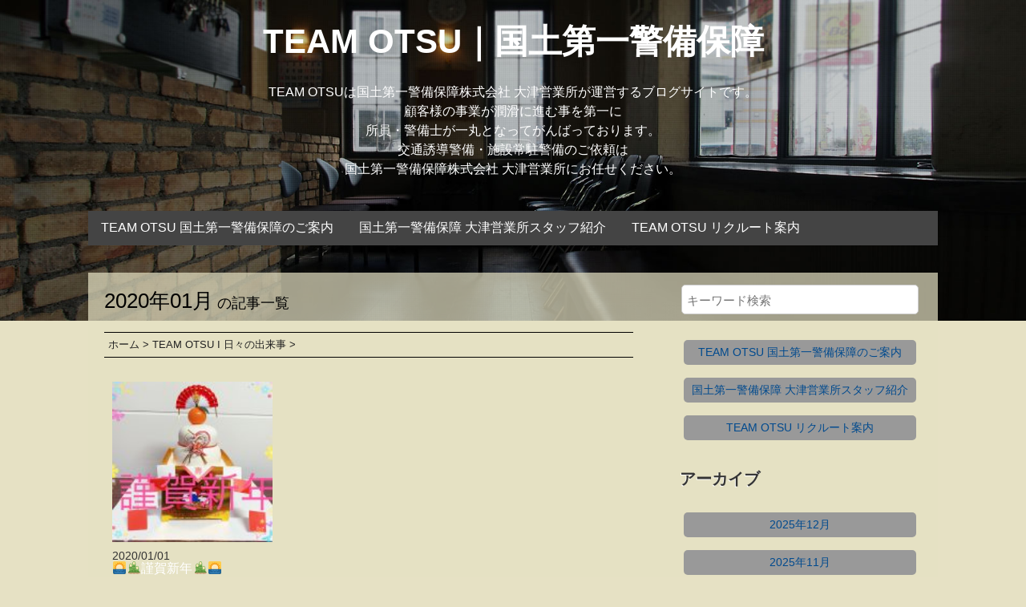

--- FILE ---
content_type: text/html; charset=UTF-8
request_url: https://kokudo-center.com/date/2020/01/
body_size: 5206
content:
<!DOCTYPE HTML>
<html lang="ja">
<head>
<meta charset="utf-8">
<meta http-equiv="X-UA-Compatible" content="IE=edge,chrome=1">
<meta name="viewport" content="width=device-width, initial-scale=1.0" />
<title>1月 | 2020 | TEAM OTSU｜国土第一警備保障</title>
<link rel="alternate" type="application/rss+xml" title="TEAM OTSU｜国土第一警備保障 RSS Feed" href="https://kokudo-center.com/feed/" />
<link rel="pingback" href="https://kokudo-center.com/xmlrpc.php" />
<link rel="shortcut icon" href="https://kokudo-center.com/wp-content/themes/gush2/images/favicon.ico" />
<link rel="stylesheet" type="text/css" href="https://kokudo-center.com/wp-content/themes/kokudo-inc/style.css" media="all" />
<link href="http://maxcdn.bootstrapcdn.com/font-awesome/4.2.0/css/font-awesome.min.css" rel="stylesheet">
<!--[if lt IE 9]>
<script src="https://kokudo-center.com/wp-content/themes/gush2/js/html5shiv.js" charset="UTF-8"></script>
<script src="https://kokudo-center.com/wp-content/themes/gush2/js/css3-mediaqueries.js" charset="UTF-8"></script>
<![endif]-->

<!-- All in One SEO Pack 2.3.10.1 by Michael Torbert of Semper Fi Web Design[-1,-1] -->
<link rel="author" href="https://plus.google.com/b/115734035718087441516/115734035718087441516?hl=ja" />
<meta name="robots" content="noindex,follow,noodp,noydir" />

<link rel="canonical" href="https://kokudo-center.com/date/2020/01/" />
			<script>
			(function(i,s,o,g,r,a,m){i['GoogleAnalyticsObject']=r;i[r]=i[r]||function(){
			(i[r].q=i[r].q||[]).push(arguments)},i[r].l=1*new Date();a=s.createElement(o),
			m=s.getElementsByTagName(o)[0];a.async=1;a.src=g;m.parentNode.insertBefore(a,m)
			})(window,document,'script','//www.google-analytics.com/analytics.js','ga');

			ga('create', 'UA-88845029-1', 'auto');
			
			ga('send', 'pageview');
			</script>
<!-- /all in one seo pack -->
<link rel='dns-prefetch' href='//s.w.org' />
		<script type="text/javascript">
			window._wpemojiSettings = {"baseUrl":"https:\/\/s.w.org\/images\/core\/emoji\/2\/72x72\/","ext":".png","svgUrl":"https:\/\/s.w.org\/images\/core\/emoji\/2\/svg\/","svgExt":".svg","source":{"concatemoji":"https:\/\/kokudo-center.com\/wp-includes\/js\/wp-emoji-release.min.js?ver=4.6.29"}};
			!function(e,o,t){var a,n,r;function i(e){var t=o.createElement("script");t.src=e,t.type="text/javascript",o.getElementsByTagName("head")[0].appendChild(t)}for(r=Array("simple","flag","unicode8","diversity","unicode9"),t.supports={everything:!0,everythingExceptFlag:!0},n=0;n<r.length;n++)t.supports[r[n]]=function(e){var t,a,n=o.createElement("canvas"),r=n.getContext&&n.getContext("2d"),i=String.fromCharCode;if(!r||!r.fillText)return!1;switch(r.textBaseline="top",r.font="600 32px Arial",e){case"flag":return(r.fillText(i(55356,56806,55356,56826),0,0),n.toDataURL().length<3e3)?!1:(r.clearRect(0,0,n.width,n.height),r.fillText(i(55356,57331,65039,8205,55356,57096),0,0),a=n.toDataURL(),r.clearRect(0,0,n.width,n.height),r.fillText(i(55356,57331,55356,57096),0,0),a!==n.toDataURL());case"diversity":return r.fillText(i(55356,57221),0,0),a=(t=r.getImageData(16,16,1,1).data)[0]+","+t[1]+","+t[2]+","+t[3],r.fillText(i(55356,57221,55356,57343),0,0),a!=(t=r.getImageData(16,16,1,1).data)[0]+","+t[1]+","+t[2]+","+t[3];case"simple":return r.fillText(i(55357,56835),0,0),0!==r.getImageData(16,16,1,1).data[0];case"unicode8":return r.fillText(i(55356,57135),0,0),0!==r.getImageData(16,16,1,1).data[0];case"unicode9":return r.fillText(i(55358,56631),0,0),0!==r.getImageData(16,16,1,1).data[0]}return!1}(r[n]),t.supports.everything=t.supports.everything&&t.supports[r[n]],"flag"!==r[n]&&(t.supports.everythingExceptFlag=t.supports.everythingExceptFlag&&t.supports[r[n]]);t.supports.everythingExceptFlag=t.supports.everythingExceptFlag&&!t.supports.flag,t.DOMReady=!1,t.readyCallback=function(){t.DOMReady=!0},t.supports.everything||(a=function(){t.readyCallback()},o.addEventListener?(o.addEventListener("DOMContentLoaded",a,!1),e.addEventListener("load",a,!1)):(e.attachEvent("onload",a),o.attachEvent("onreadystatechange",function(){"complete"===o.readyState&&t.readyCallback()})),(a=t.source||{}).concatemoji?i(a.concatemoji):a.wpemoji&&a.twemoji&&(i(a.twemoji),i(a.wpemoji)))}(window,document,window._wpemojiSettings);
		</script>
		<style type="text/css">
img.wp-smiley,
img.emoji {
	display: inline !important;
	border: none !important;
	box-shadow: none !important;
	height: 1em !important;
	width: 1em !important;
	margin: 0 .07em !important;
	vertical-align: -0.1em !important;
	background: none !important;
	padding: 0 !important;
}
</style>
<link rel='stylesheet' id='cyclone-template-style-dark-0-css'  href='https://kokudo-center.com/wp-content/plugins/cyclone-slider-2/templates/dark/style.css?ver=2.12.4' type='text/css' media='all' />
<link rel='stylesheet' id='cyclone-template-style-default-0-css'  href='https://kokudo-center.com/wp-content/plugins/cyclone-slider-2/templates/default/style.css?ver=2.12.4' type='text/css' media='all' />
<link rel='stylesheet' id='cyclone-template-style-standard-0-css'  href='https://kokudo-center.com/wp-content/plugins/cyclone-slider-2/templates/standard/style.css?ver=2.12.4' type='text/css' media='all' />
<link rel='stylesheet' id='cyclone-template-style-thumbnails-0-css'  href='https://kokudo-center.com/wp-content/plugins/cyclone-slider-2/templates/thumbnails/style.css?ver=2.12.4' type='text/css' media='all' />
<script type='text/javascript' src='https://kokudo-center.com/wp-includes/js/jquery/jquery.js?ver=1.12.4'></script>
<script type='text/javascript' src='https://kokudo-center.com/wp-includes/js/jquery/jquery-migrate.min.js?ver=1.4.1'></script>
<link rel='https://api.w.org/' href='https://kokudo-center.com/wp-json/' />
</head>
<body class="archive date">

<div id="fb-root"></div>
<script>(function(d, s, id) {
  var js, fjs = d.getElementsByTagName(s)[0];
  if (d.getElementById(id)) return;
  js = d.createElement(s); js.id = id;
  js.src = "//connect.facebook.net/ja_JP/sdk.js#xfbml=1&version=v2.0";
  fjs.parentNode.insertBefore(js, fjs);
}(document, 'script', 'facebook-jssdk'));</script>

<div id="header"><!-- header -->
<header>

<div class="hgroup">
<h1 class="top_title"><a href="https://kokudo-center.com" title="TEAM OTSU｜国土第一警備保障">TEAM OTSU｜国土第一警備保障</a></h1>
<h2 class="caption">
TEAM OTSUは国土第一警備保障株式会社 大津営業所が運営するブログサイトです。 <br />
顧客様の事業が潤滑に進む事を第一に<br />
所員・警備士が一丸となってがんばっております。<br />
交通誘導警備・施設常駐警備のご依頼は<br />
国土第一警備保障株式会社 大津営業所にお任せください。
</h2>

<div class="menubtn"><i class="fa fa-bars"></i>NAVI</div>
<nav id="menu" class="togmenu">
<div class="menu-header_menu-container"><ul id="menu-header_menu" class="menu"><li id="menu-item-66" class="menu-item menu-item-type-post_type menu-item-object-page menu-item-66"><a href="https://kokudo-center.com/guidance/">TEAM OTSU 国土第一警備保障のご案内</a></li>
<li id="menu-item-64" class="menu-item menu-item-type-custom menu-item-object-custom menu-item-64"><a href="http://kokudo-center.com/category/staff/">国土第一警備保障 大津営業所スタッフ紹介</a></li>
<li id="menu-item-65" class="menu-item menu-item-type-post_type menu-item-object-page menu-item-65"><a href="https://kokudo-center.com/recruit/">TEAM OTSU  リクルート案内</a></li>
</ul></div></nav>
</div>


</header>
</div><!-- //header -->
<div id="contents"><!-- contentns -->
<div id="main">
<div id="entry_body">
<div id="archive_body">


<article>
<header>


<h2 class="new_entry_title">2020年01月<span style="font-size:0.7em;">&nbsp;の記事一覧</span></h2>
</header>

<div class="pankuzu">
  <div id="breadcrumb">
    <div itemscope itemtype="http://data-vocabulary.org/Breadcrumb"> <a href="https://kokudo-center.com" itemprop="url"> <span itemprop="title">ホーム</span> </a> &gt; </div>
                        <div itemscope itemtype="http://data-vocabulary.org/Breadcrumb"> <a href="https://kokudo-center.com/category/blog/" itemprop="url"> <span itemprop="title">TEAM OTSU I 日々の出来事</span> </a> &gt; </div>
      </div>
</div><!--//pankuzu-->



<!--ループ開始-->

<div class="home_area">

<section>
<div class="thumb_box">
<a href="https://kokudo-center.com/blog/704/" title="&#x1f305;&#x1f38d;謹賀新年&#x1f38d;&#x1f305;">
<img width="150" height="150" src="https://kokudo-center.com/wp-content/uploads/2019/12/45CCFBAE-AF4A-41CE-B81B-24DC8B7F3EE6-150x150.jpeg" class="attachment-150x150 size-150x150 wp-post-image" alt="&#x1f305;&#x1f38d;謹賀新年&#x1f38d;&#x1f305;" title="&#x1f305;&#x1f38d;謹賀新年&#x1f38d;&#x1f305;" srcset="https://kokudo-center.com/wp-content/uploads/2019/12/45CCFBAE-AF4A-41CE-B81B-24DC8B7F3EE6-150x150.jpeg 150w, https://kokudo-center.com/wp-content/uploads/2019/12/45CCFBAE-AF4A-41CE-B81B-24DC8B7F3EE6-300x300.jpeg 300w, https://kokudo-center.com/wp-content/uploads/2019/12/45CCFBAE-AF4A-41CE-B81B-24DC8B7F3EE6-100x100.jpeg 100w" sizes="(max-width: 150px) 100vw, 150px" /></a>
</div><!--//thumb_box-->

<div class="entry_box">
<p class="date-time">2020/01/01</p>
<h3 class="new_entry_title"><a href="https://kokudo-center.com/blog/704/" title="&#x1f305;&#x1f38d;謹賀新年&#x1f38d;&#x1f305;">&#x1f305;&#x1f38d;謹賀新年&#x1f38d;&#x1f305;</a></h3>

<p class="readmore"><a href="https://kokudo-center.com/blog/704/" title="&#x1f305;&#x1f38d;謹賀新年&#x1f38d;&#x1f305;">Read more</a></p>
</div>

<div class="clear"></div>
</section>
</div><!--//home_area-->

</article>

<!--ページナビ-->
<div class="pager">
	</div>


</div><!--//archive_body-->
</div><!--//entry_body-->
</div><!--//main-->

<!--sub-->
<div id="sub">
<aside>

<!--ウィジェット・リスト出力-->
<div class="side_contents">
<ul class="side_widget">
<li><form role="search" method="get" id="searchform" action="https://kokudo-center.com/">
    <div>
        <input type="text" value="" name="s" id="s" placeholder="キーワード検索" />
        <button type="submit" id="searchsubmit"><i class="fa fa-search"></i></button>
    </div>
</form></li><li><div class="menu-header_menu-container"><ul id="menu-header_menu-1" class="menu"><li class="menu-item menu-item-type-post_type menu-item-object-page menu-item-66"><a href="https://kokudo-center.com/guidance/">TEAM OTSU 国土第一警備保障のご案内</a></li>
<li class="menu-item menu-item-type-custom menu-item-object-custom menu-item-64"><a href="http://kokudo-center.com/category/staff/">国土第一警備保障 大津営業所スタッフ紹介</a></li>
<li class="menu-item menu-item-type-post_type menu-item-object-page menu-item-65"><a href="https://kokudo-center.com/recruit/">TEAM OTSU  リクルート案内</a></li>
</ul></div></li><li><h4>アーカイブ</h4>		<ul>
			<li><a href='https://kokudo-center.com/date/2025/12/'>2025年12月</a></li>
	<li><a href='https://kokudo-center.com/date/2025/11/'>2025年11月</a></li>
	<li><a href='https://kokudo-center.com/date/2025/10/'>2025年10月</a></li>
	<li><a href='https://kokudo-center.com/date/2025/09/'>2025年9月</a></li>
	<li><a href='https://kokudo-center.com/date/2025/08/'>2025年8月</a></li>
	<li><a href='https://kokudo-center.com/date/2025/07/'>2025年7月</a></li>
	<li><a href='https://kokudo-center.com/date/2025/06/'>2025年6月</a></li>
	<li><a href='https://kokudo-center.com/date/2025/05/'>2025年5月</a></li>
	<li><a href='https://kokudo-center.com/date/2025/04/'>2025年4月</a></li>
	<li><a href='https://kokudo-center.com/date/2025/03/'>2025年3月</a></li>
	<li><a href='https://kokudo-center.com/date/2025/02/'>2025年2月</a></li>
	<li><a href='https://kokudo-center.com/date/2025/01/'>2025年1月</a></li>
	<li><a href='https://kokudo-center.com/date/2024/12/'>2024年12月</a></li>
	<li><a href='https://kokudo-center.com/date/2024/11/'>2024年11月</a></li>
	<li><a href='https://kokudo-center.com/date/2024/10/'>2024年10月</a></li>
	<li><a href='https://kokudo-center.com/date/2024/09/'>2024年9月</a></li>
	<li><a href='https://kokudo-center.com/date/2024/08/'>2024年8月</a></li>
	<li><a href='https://kokudo-center.com/date/2024/07/'>2024年7月</a></li>
	<li><a href='https://kokudo-center.com/date/2024/06/'>2024年6月</a></li>
	<li><a href='https://kokudo-center.com/date/2024/05/'>2024年5月</a></li>
	<li><a href='https://kokudo-center.com/date/2024/04/'>2024年4月</a></li>
	<li><a href='https://kokudo-center.com/date/2024/03/'>2024年3月</a></li>
	<li><a href='https://kokudo-center.com/date/2024/02/'>2024年2月</a></li>
	<li><a href='https://kokudo-center.com/date/2024/01/'>2024年1月</a></li>
	<li><a href='https://kokudo-center.com/date/2023/12/'>2023年12月</a></li>
	<li><a href='https://kokudo-center.com/date/2023/11/'>2023年11月</a></li>
	<li><a href='https://kokudo-center.com/date/2023/10/'>2023年10月</a></li>
	<li><a href='https://kokudo-center.com/date/2023/09/'>2023年9月</a></li>
	<li><a href='https://kokudo-center.com/date/2023/08/'>2023年8月</a></li>
	<li><a href='https://kokudo-center.com/date/2023/07/'>2023年7月</a></li>
	<li><a href='https://kokudo-center.com/date/2023/06/'>2023年6月</a></li>
	<li><a href='https://kokudo-center.com/date/2023/05/'>2023年5月</a></li>
	<li><a href='https://kokudo-center.com/date/2023/04/'>2023年4月</a></li>
	<li><a href='https://kokudo-center.com/date/2023/03/'>2023年3月</a></li>
	<li><a href='https://kokudo-center.com/date/2023/02/'>2023年2月</a></li>
	<li><a href='https://kokudo-center.com/date/2023/01/'>2023年1月</a></li>
	<li><a href='https://kokudo-center.com/date/2022/12/'>2022年12月</a></li>
	<li><a href='https://kokudo-center.com/date/2022/11/'>2022年11月</a></li>
	<li><a href='https://kokudo-center.com/date/2022/10/'>2022年10月</a></li>
	<li><a href='https://kokudo-center.com/date/2022/09/'>2022年9月</a></li>
	<li><a href='https://kokudo-center.com/date/2022/08/'>2022年8月</a></li>
	<li><a href='https://kokudo-center.com/date/2022/07/'>2022年7月</a></li>
	<li><a href='https://kokudo-center.com/date/2022/06/'>2022年6月</a></li>
	<li><a href='https://kokudo-center.com/date/2022/05/'>2022年5月</a></li>
	<li><a href='https://kokudo-center.com/date/2022/04/'>2022年4月</a></li>
	<li><a href='https://kokudo-center.com/date/2022/03/'>2022年3月</a></li>
	<li><a href='https://kokudo-center.com/date/2022/02/'>2022年2月</a></li>
	<li><a href='https://kokudo-center.com/date/2022/01/'>2022年1月</a></li>
	<li><a href='https://kokudo-center.com/date/2021/12/'>2021年12月</a></li>
	<li><a href='https://kokudo-center.com/date/2021/11/'>2021年11月</a></li>
	<li><a href='https://kokudo-center.com/date/2021/08/'>2021年8月</a></li>
	<li><a href='https://kokudo-center.com/date/2021/07/'>2021年7月</a></li>
	<li><a href='https://kokudo-center.com/date/2021/06/'>2021年6月</a></li>
	<li><a href='https://kokudo-center.com/date/2021/05/'>2021年5月</a></li>
	<li><a href='https://kokudo-center.com/date/2021/04/'>2021年4月</a></li>
	<li><a href='https://kokudo-center.com/date/2021/03/'>2021年3月</a></li>
	<li><a href='https://kokudo-center.com/date/2021/02/'>2021年2月</a></li>
	<li><a href='https://kokudo-center.com/date/2021/01/'>2021年1月</a></li>
	<li><a href='https://kokudo-center.com/date/2020/12/'>2020年12月</a></li>
	<li><a href='https://kokudo-center.com/date/2020/11/'>2020年11月</a></li>
	<li><a href='https://kokudo-center.com/date/2020/10/'>2020年10月</a></li>
	<li><a href='https://kokudo-center.com/date/2020/09/'>2020年9月</a></li>
	<li><a href='https://kokudo-center.com/date/2020/08/'>2020年8月</a></li>
	<li><a href='https://kokudo-center.com/date/2020/07/'>2020年7月</a></li>
	<li><a href='https://kokudo-center.com/date/2020/04/'>2020年4月</a></li>
	<li><a href='https://kokudo-center.com/date/2020/02/'>2020年2月</a></li>
	<li><a href='https://kokudo-center.com/date/2020/01/'>2020年1月</a></li>
	<li><a href='https://kokudo-center.com/date/2019/12/'>2019年12月</a></li>
	<li><a href='https://kokudo-center.com/date/2019/11/'>2019年11月</a></li>
	<li><a href='https://kokudo-center.com/date/2019/10/'>2019年10月</a></li>
	<li><a href='https://kokudo-center.com/date/2019/09/'>2019年9月</a></li>
	<li><a href='https://kokudo-center.com/date/2019/08/'>2019年8月</a></li>
	<li><a href='https://kokudo-center.com/date/2019/07/'>2019年7月</a></li>
	<li><a href='https://kokudo-center.com/date/2019/06/'>2019年6月</a></li>
	<li><a href='https://kokudo-center.com/date/2019/05/'>2019年5月</a></li>
	<li><a href='https://kokudo-center.com/date/2019/04/'>2019年4月</a></li>
	<li><a href='https://kokudo-center.com/date/2019/03/'>2019年3月</a></li>
	<li><a href='https://kokudo-center.com/date/2019/02/'>2019年2月</a></li>
	<li><a href='https://kokudo-center.com/date/2019/01/'>2019年1月</a></li>
	<li><a href='https://kokudo-center.com/date/2018/12/'>2018年12月</a></li>
	<li><a href='https://kokudo-center.com/date/2018/11/'>2018年11月</a></li>
	<li><a href='https://kokudo-center.com/date/2018/10/'>2018年10月</a></li>
	<li><a href='https://kokudo-center.com/date/2018/09/'>2018年9月</a></li>
	<li><a href='https://kokudo-center.com/date/2018/08/'>2018年8月</a></li>
	<li><a href='https://kokudo-center.com/date/2018/07/'>2018年7月</a></li>
	<li><a href='https://kokudo-center.com/date/2018/06/'>2018年6月</a></li>
	<li><a href='https://kokudo-center.com/date/2018/05/'>2018年5月</a></li>
	<li><a href='https://kokudo-center.com/date/2018/03/'>2018年3月</a></li>
	<li><a href='https://kokudo-center.com/date/2018/02/'>2018年2月</a></li>
	<li><a href='https://kokudo-center.com/date/2018/01/'>2018年1月</a></li>
	<li><a href='https://kokudo-center.com/date/2017/12/'>2017年12月</a></li>
	<li><a href='https://kokudo-center.com/date/2017/11/'>2017年11月</a></li>
	<li><a href='https://kokudo-center.com/date/2017/10/'>2017年10月</a></li>
	<li><a href='https://kokudo-center.com/date/2017/09/'>2017年9月</a></li>
	<li><a href='https://kokudo-center.com/date/2017/08/'>2017年8月</a></li>
	<li><a href='https://kokudo-center.com/date/2017/07/'>2017年7月</a></li>
	<li><a href='https://kokudo-center.com/date/2017/06/'>2017年6月</a></li>
	<li><a href='https://kokudo-center.com/date/2017/05/'>2017年5月</a></li>
	<li><a href='https://kokudo-center.com/date/2017/04/'>2017年4月</a></li>
	<li><a href='https://kokudo-center.com/date/2017/03/'>2017年3月</a></li>
	<li><a href='https://kokudo-center.com/date/2017/02/'>2017年2月</a></li>
	<li><a href='https://kokudo-center.com/date/2017/01/'>2017年1月</a></li>
	<li><a href='https://kokudo-center.com/date/2016/12/'>2016年12月</a></li>
	<li><a href='https://kokudo-center.com/date/2016/11/'>2016年11月</a></li>
	<li><a href='https://kokudo-center.com/date/2016/10/'>2016年10月</a></li>
		</ul>
		</li><li><h4>カテゴリー</h4>		<ul>
	<li class="cat-item cat-item-2"><a href="https://kokudo-center.com/category/blog/" >TEAM OTSU I 日々の出来事</a>
</li>
	<li class="cat-item cat-item-4"><a href="https://kokudo-center.com/category/staff/" >TEAM OTSU｜メンバー紹介</a>
</li>
		</ul>
</li></ul>
</div><!--//side_contents-->



</aside>
</div><!--//sub--></div><!--//contents-->

<!-- footer -->
<footer id="footer">
<!--フッター分岐-->
<!--//スマホ表示エリア-->
</footer>
<div class="footer_copy">
<p style="margin-bottom:15px;"><a href="https://kokudo-center.com" title="TEAM OTSU｜国土第一警備保障">
<img src="https://kokudo-center.com/wp-content/themes/kokudo-inc/images/logo_footer.png" alt="TEAM OTSU｜国土第一警備保障"></a></p>
<p style="font-size:0.8em;">&copy;2026 TEAM OTSU｜国土第一警備保障</p>
</div>

<!-- //footer -->
<script type='text/javascript' src='https://kokudo-center.com/wp-content/plugins/cyclone-slider-2/libs/cycle2/jquery.cycle2.min.js?ver=2.12.4'></script>
<script type='text/javascript' src='https://kokudo-center.com/wp-content/plugins/cyclone-slider-2/libs/cycle2/jquery.cycle2.carousel.min.js?ver=2.12.4'></script>
<script type='text/javascript' src='https://kokudo-center.com/wp-content/plugins/cyclone-slider-2/libs/cycle2/jquery.cycle2.swipe.min.js?ver=2.12.4'></script>
<script type='text/javascript' src='https://kokudo-center.com/wp-content/plugins/cyclone-slider-2/libs/cycle2/jquery.cycle2.tile.min.js?ver=2.12.4'></script>
<script type='text/javascript' src='https://kokudo-center.com/wp-content/plugins/cyclone-slider-2/libs/cycle2/jquery.cycle2.video.min.js?ver=2.12.4'></script>
<script type='text/javascript' src='https://kokudo-center.com/wp-content/plugins/cyclone-slider-2/templates/dark/script.js?ver=2.12.4'></script>
<script type='text/javascript' src='https://kokudo-center.com/wp-content/plugins/cyclone-slider-2/templates/thumbnails/script.js?ver=2.12.4'></script>
<script type='text/javascript' src='https://kokudo-center.com/wp-content/plugins/cyclone-slider-2/js/client.js?ver=2.12.4'></script>
<script type='text/javascript' src='https://kokudo-center.com/wp-includes/js/wp-embed.min.js?ver=4.6.29'></script>
<!-- ページトップへ スマホ非表示 -->
<div id="page-top"><a href="#header"><i class="fa fa-arrow-up"></i>
</a></div>
<!-- //ページトップへ-->
<script type="text/javascript" src="https://kokudo-center.com/wp-content/themes/gush2/js/gush.js"></script>
<script>!function(d,s,id){var js,fjs=d.getElementsByTagName(s)[0];if(!d.getElementById(id))
{js=d.createElement(s);js.id=id;js.src="//platform.twitter.com/widgets.js";
fjs.parentNode.insertBefore(js,fjs);}}(document,"script","twitter-wjs");</script>
<script type="text/javascript">
  window.___gcfg = {lang: 'ja'};

  (function() {
    var po = document.createElement('script'); po.type = 'text/javascript'; po.async = true;
    po.src = 'https://apis.google.com/js/platform.js';
    var s = document.getElementsByTagName('script')[0]; s.parentNode.insertBefore(po, s);
  })();
</script>
</body>
</html>

--- FILE ---
content_type: text/css
request_url: https://kokudo-center.com/wp-content/themes/kokudo-inc/style.css
body_size: 8634
content:
@charset "utf-8";

/*---------------------------------------------------------
Theme Name: 国土第一警備保障 大津
Template: gush2
Description: 国土第一警備保障大津営業所テンプレート
Author: EDGE yamashita
Version: 1.0
---------------------------------------------------------*/

/*--------------------------------------
  リセット
--------------------------------------*/
html, body, div, span, applet, object, iframe,
h1, h2, h3, h4, h5, h6, p, blockquote, pre,
a, abbr, acronym, address, big, cite, code,
del, dfn, em, img, ins, kbd, q, s, samp,
small, strike, strong, sub, sup, tt, var,
b, u, i, center,
dl, dt, dd, ol, ul, li,
fieldset, form, label, legend,
table, caption, tbody, tfoot, thead, tr, th, td,
article, aside, canvas, details, embed,
figure, figcaption, footer, header, hgroup,
menu, nav, output, ruby, section, summary,
time, mark, audio, video {
	margin: 0;
	padding: 0;
	border: 0;
	font-style: normal;
	font-weight: normal;
	font-size: 100%;
	vertical-align: baseline;
}

article, aside, details, figcaption, figure,
footer, header, menu, nav, section {
	display: block;
}

a {
	text-decoration: none;
}

ul, ol {
	list-style: none;
}

img {
	vertical-align: top;
	border: 0;
}

button {
	font-size: 100%;
}

.clear {
	clear: both;
}

blockquote, q {
	quotes: none;
}

blockquote:before, blockquote:after,
q:before, q:after {
	content:'';
	content:none;
}

article,aside,details,figcaption,figure,
footer,header,hgroup,menu,nav,section {
	display:block;
}

input,
textarea {
	max-width: 100%;
	margin: 0;
	padding: 0;
}

table{
	border-collapse: collapse; 
	border-spacing:0;
}

caption, th{
    text-align: left;
}

a:focus {
	outline:none;
}

img#wpstats {
	position: absolute;
	width: 0px;
	height: 0px;
	padding: 0px;
	border: none;
	overflow: hidden;
}

pre {
	overflow: auto;
}

i.fa {
	margin: 0 0.5em 0 0;
}

/*--------------------------------------
  クラス定義
--------------------------------------*/
.center {
	text-align: center;
}
.right {
	text-align: right;
}
.left {
	text-align: left;
}
.s {
	font-size: 70%;
}
.ss {
	font-size: 50%;
}
.l {
	font-size: 150%;
	line-height: 130%;
}
.ll {
	font-size: 200%;
	line-height: 120%;
}
.b {
	font-weight: bold;
}

.aligncenter {
	clear: both;
	display: block;
	margin-left: auto;
	margin-right: auto;
}
span.futo {
	font-weight: bold;
}
span.futoaka {
	font-weight: bold;
	color: #ff0000;
}
span.futomido {
	font-weight: bold;
	color: #149b14;
}

strong {
	font-weight: bold;
}

em {
	font-style: italic;
}

sup,
sub {
	height: 0;
	line-height: 1;
	vertical-align: baseline;
	_vertical-align: bottom;
	position: relative;
	font-size: 80%;
}
 
sup {
	bottom: 1ex;
}
 
sub {
	top: .5ex;
}

/*--------------------------------------
  ボックス
--------------------------------------*/
.gray_box {
	width: 85%;
	margin: 2em auto;
	padding: 5%;
	background-color: #efefef;
	overflow: hidden;
}

#entry_body .gray_box ul:last-child,
#contents #entry_body .gray_box p:last-child {
	margin-bottom: 0;
}

blockquote {
	width: 85%;
	background: #fff url(images/bq24.png) left top no-repeat;
	margin: 24px auto 36px auto;
	padding: 30px 15px 15px;
	border-radius: 4px;
	box-shadow: 1px 1px 2px #000;
	-moz-box-shadow: 1px 1px 2px #000;
	-webkit-box-shadow: 1px 1px 2px #000;
}

#contents blockquote p:last-child {
	margin-bottom: 0;
}

.fbcomments,
.fb_iframe_widget,
.fb_iframe_widget[style],
.fb_iframe_widget iframe[style],
.fbcomments iframe[style],
.fb_iframe_widget span {
	width: 100% !important;
}

/*--------------------------------------
  動画レスポンシブ化
---------------------------------------*/
.video-container {
	position: relative;
	padding-bottom: 56.25%;
	padding-top: 30px;
	height: 0;
	overflow: hidden;
	margin: 0 auto 24px 0;
}
.video-container iframe,
.video-container object,
.video-container embed {
	position: absolute;
	top: 0;
	left: 0;
	width: 100%;
	height: 100%;
}

/*--------------------------------------
  クリアフィックス
---------------------------------------*/
.clearfix:after {
	visibility: hidden;
	height: 0;
	display: block;
	font-size: 0;
	content: " ";
	clear: both;
}

* html .clearfix {
	zoom: 1;
}

*:first-child+html .clearfix {
	zoom: 1;
}

/*--------------------------------------
  画像
--------------------------------------*/
img {
	max-width: 100%!important;
	height: auto;
}

.alignright {
	float: right;
	margin: 0 0 24px 24px;
}
.alignleft {
	float: left;
	margin: 0 24px 24px 0;
}
.aligncenter {
	display: block;
	margin: 0 auto;
}
img.float-left {
	float: left;
	margin: 0 24px 24px 0;
}
img.float-right {
	float: right;
	margin: 0 0 24px 24px;
}
a:hover img {
	opacity: 0.8;
	filter: alpha(opacity=80);
	-ms-filter: "alpha( opacity=80 )";
}

#contents .wp-caption-text {
	font-size: 90%;
	margin: 0;
}

#article_body .wp-caption {
	margin-bottom: 24px;
}

#article_body .wp-caption img {
	margin-bottom: 4px;
}

/*--------------------------------------
  リンク
--------------------------------------*/
a {
	color: #004A8E;
}

a:hover {
	color: #eb6100;
}

/*--------------------------------------
  CSSはスマホ・タブレット・PCの順に
  記述しています。
--------------------------------------*/

/*--------------------------------------
  全体定義
--------------------------------------*/
html {
	font-family:Avenir , "Open Sans" , "Helvetica Neue" , Helvetica , Arial , Verdana , Roboto , "游ゴシック" , "Yu Gothic" , "游ゴシック体" , "YuGothic" , "ヒラギノ角ゴ Pro W3" , "Hiragino Kaku Gothic Pro" , "Meiryo UI" , "メイリオ" , Meiryo , "ＭＳ Ｐゴシック" , "MS PGothic" , sans-serif;
	font-size : 100%;
	line-height : 1.6;
	background: #e6e1c4;
	color: #333;
}


body {
	margin: 0;
	padding: 0;
}

/*--------------------------------------
  見出しベース
--------------------------------------*/
h1,h2,h3,h4,h5,h6 {
	margin-bottom: 24px;
}

h1 {
	font-size: 30px; 
	line-height : 1.5;
}

h2 {
	font-size: 36px;
	line-height: 1.5;
}

h3 {
	font-size: 24px;
	line-height: 1.5;
}

/*--------------------------------------
  ヘッダ見出し
--------------------------------------*/
#header {
	text-align: center;
	background: #999 url('images/bg_header.jpg') no-repeat center;
	background-size: cover;
	padding: 0 0 50px 0;
}

#header .top_title {
	margin-bottom: 0;
	font-size: 21px;
	padding:30px 0;
}

#header .top_title a {
	color: #ffffff;
	font-weight: bold;
}

#header .top_title a:hover {
	color: rgba(255,255,255,0.5);
}

#header .caption {
	display: block;
	width:100%;
	margin: 0;
	text-align:center;
	font-size: 0.5em;
	color: #fff;
	padding: 0 0 1.0em 0;
	margin: 0;
}

.hgroup {
	margin: 24px auto;
	width:80%;
}




/*--------------------------------------
  ナビゲーション
--------------------------------------*/
nav#menu {
	margin-bottom: 24px;
}

.togmenu {
	display: none;
	color: #fff;
	background: #444;
}

.menubtn {
	padding: 8px;
	color: #fff;
	background: #444;
	text-align: right;
}

nav#menu ul {
	overflow: hidden;
	margin-bottom: 24px;
}

nav#menu ul li {
	width: 100%;
	text-align: center;
	border-bottom: 1px solid #ddd;
}

nav#menu ul li a {
	display: block;
	color : #fff;
	padding : 8px 0;
}

nav#menu ul li a:hover {
	color: #ffd700;
}

nav#menu ul.sub-menu {
	display: none;
}

/*--------------------------------------
  トップ画像
--------------------------------------*/

#top_image{
	width:100%;
	min-height:400px;
	background:url(images/top_image_s.jpg) no-repeat center;
	background-size: cover;
}


/*--------------------------------------
  コンテンツエリア
--------------------------------------*/
#contents {
	padding:0 10px;
	background:rgba(230,225,196,0.7);
	margin:-50px auto 0;
	width: 90%;
	text-align: left;
	line-height: 1.6;
}

#contents p {
	margin-bottom: 2.1em;
	text-align: left;
	font-size:0.8em;
}

#contents #main {
	padding: 0;
	margin-bottom: 24px;
}

#contents #main .home_area {
	margin: 2%;
	padding-bottom: 24px;
	overflow: hidden;
	width: 29%;
	height:280px;
	float:left;
}

#contents #main .date-time {
	font-size: 90%;
	text-align: left;
	line-height: 1em;
	margin: 0 0 0.8em 0;
}

#contents #main .eb_cat {
	font-size: 90%;
	padding: 5px 0 0 0;
}

#contents #main .eb_cat a {
	text-decoration: none;
	color: #666;
}

#contents #main .eb_cat a:hover {
	color: #ff7ddf;
}

#contents #main .home_area .thumb_box {
	width: 100%;
	margin: 0 0 0 0;
}

#contents #main .home_area .entry_box {
	overflow: auto;
	zoom: 1;
	-ms-word-wrap: break-word;
	word-wrap: break-word;
	padding: 0;
}

#contents #main #entry_body .home_area img {
	margin: 0;
}


/*--------------------------------------
  コンテンツエリアトップページ
--------------------------------------*/

#contents #main_home {
	padding: 5px;
	width:95%;
}

#contents #main_home .home_area {
	margin: 1%;
	background:#2a2622;
	padding: 2%;
	overflow: hidden;
	width:27%;
	height:220px;
	float:left;
}


#contents #main_home .home_area p.date-time {
	text-align: left;
	line-height: 1em;
	margin: 5px 0;
	height:10px;
}

#contents #main_home .home_area p.text{
	height:40px;
	overflow:hidden;
}

#contents #mai_homen .home_area p.readmore{
	height:10px;
}

#contents #main_home .home_area .readmore a{
	text-decoration: none;
	font-weight:bold;
	color:#004A8E;
}

#contents #main_home .home_area .readmore a:hover{
	color:#eb6100;
}



/*--------------------------------------
  記事内指定
--------------------------------------*/
#article_body ul {
	list-style: url(images/checkmark.png) inside;
	margin-bottom: 24px;
}

#article_body ol {
	list-style: decimal inside;
	margin-bottom: 24px;
}

#article_body ul li,
#article_body ol li {
	margin: 0.8em 0;
	padding-left: 1em;
	text-indent: -1.5em;
	margin-left: 0.5em;
}

#article_body ul > ul,
#article_body ol > ol {
	margin: 0.8em 0 0 1em;
}

#article_body div {
	max-width: 100%;
}

#entry_body a {
	text-decoration: underline;
}

#entry_body dl {
	border: 1px solid #ddd;
	margin: 0 auto 24px;
	width: 80%;
	padding: 5%;
	border-radius: 5px;
}

#entry_body dt {
	margin: 1em 0 1em 0;
	padding: 0;
	font-weight: bold;
}

#entry_body dt:first-child {
	margin: 0 0 1em 0;
}

#article_body table {
	max-width: 100%;
	width: 100%;
	margin: 24px 0;
}

#article_body td,
#article_body th {
	padding: 3%;
}

#article_body th {
	background: #eee;
	font-weight: bold;
	text-align: center;
}

#article_body p{
	font-size:1.0em;
}

/*--------------------------------------
  記事内画像
--------------------------------------*/
#article_body img {
	margin-bottom: 24px;
	width:50%;
}

/*--------------------------------------
  トップ新着記事見出し
--------------------------------------*/

#entry_body h2.new_entry_title {
	border: 0;
	margin: 0 0 1em 0;
	padding: 0;
	font-size: 1.6em;
	text-align:left;
	color:#000;
	overflow:hidden;
}

#entry_body h3.new_entry_title {
	border: 0;
	line-height: 1.0;
	margin: 0 0 0 0;
	padding: 0;
	font-size: 1.0em;
	min-height:40px;
	overflow:hidden;
}

#entry_body h3.new_entry_title a {
	text-decoration: none;
	font-weight: bold;
	color: #fff;
}

#entry_body h3.new_entry_title a:hover {
	color: #ff7ddf;
}

/*--------------------------------------
  記事見出し
--------------------------------------*/
#contents #main #single_title {
	font-size: 24pxem;
	margin-bottom: 24px;
	-ms-word-wrap: break-word;
	word-wrap: break-word;
}

#article_body h1 {
	font-size:2.0em;
}

#archive_body h2,
#article_body h2 {
	font-size:1.5em;
	color:#E95711;
}

#article_body h3{
	font-weight:bold;
	font-size: 1.2em;
	text-align: left;
	margin: -20px 0 24px 0;
	padding: 0px 0 5px 0;
}

#article_body h4 {
	font-size: 1.2em;
	margin: 48px 0 24px 0;
	padding: 0.2em 0.2em 0.2em 0.5em;
}



/*--------------------------------------
  メタボックス
--------------------------------------*/
.meta_box {
	font-size: 80%;
	margin: 0 0 24px 0;
	padding: 3% 0;
	border-top: 1px solid #ddd;
	border-bottom: 1px solid #ddd;
}

#entry_body .meta_box p {
	margin: 0 0 0 10px;
}

/*--------------------------------------
  カテゴリー・タグ
--------------------------------------*/
#cat_tag {
	margin: 48px 0;
	padding: 0 0 12px 0;
	text-align: left;
	word-break: keep-all;
	line-height: 1em;
}

#cat_tag a {
	color: #666;
	background-color: #fff;
	margin: 0 0.2em 0.5em 0;
	padding: 0.5em;
	border-radius: 5px;
	text-decoration: none;
	line-height: 1em;
	display: inline-block;
	border: 1px solid #888;
}

#cat_tag a:hover {
	color: #ff7ddf;
}



/*--------------------------------------
  個別記事SNS
--------------------------------------*/
#entry_snsbox {
	border: 1px solid #ccc;
	padding: 5px;
	text-align: left;
	margin: 0 0 24px 0;
	border-radius: 5px;
}

#entry_snsbox ul {
	margin: 24px 0 0 0;
	list-style: none;
}

#article_body #entry_snsbox li {
	float: left;
	margin-right: 10px;
	min-height: 100px;
}

/* Feedlyボタン */
a.feedlyButton {
	color: #777777;
	text-align: center;
	text-decoration: none;
}

a.feedlyButton:hover {
	color: #333333;
}
a.feedlyButton:visited {
	color: #777777;
}
.arrow_box_feedly {
	background: none repeat scroll 0 0 #FFFFFF;
	border: 1px solid #CCCCCC;
	border-radius: 3px 3px 3px 3px;
	height: 35px;
	width: 66px;
	margin-bottom: 8px;
	position: relative;
	-webkit-box-sizing: border-box;
	-moz-box-sizing: border-box;
	-ms-box-sizing: border-box;
	box-sizing: border-box;
}
.arrow_box_feedly:after, .arrow_box_feedly:before {
	border: medium solid transparent;
	content: " ";
	height: 0;
	left: 50%;
	pointer-events: none;
	position: absolute;
	top: 100%;
	width: 0;
}
.arrow_box_feedly:after {
	border-color: #FFFFFF rgba(255, 255, 255, 0) rgba(255, 255, 255, 0);
	border-width: 4px;
	margin-left: -4px;
}
.arrow_box_feedly:before {
	border-color: #CCCCCC rgba(204, 204, 204, 0) rgba(204, 204, 204, 0);
	border-width: 5px;
	margin-left: -5px;
}
.arrow_box_feedly img {
	margin: 0;
	border: none;
}
.arrow_box_feedly span {
	line-height: 35px;
}

/*--------------------------------------
  記事下関連記事
--------------------------------------*/
#relations {
	margin: 0 0 24px 0;
}

#contents #relations {
	line-height: 1.3em;
}

#relations h3 {
	border-left: 5px solid #ccc;
	font-size: 20px;
	padding: 5px 0 5px 10px;
}

#relations a {
	text-decoration: none;
	font-size: 90%;
}

#relations .rel-in {
	display: block;
}

#relations .rel-in .rel-in-thumb {
	float: left;
	margin: 0 10px 10px 0;
	width:110px;
}

#relations .rel-in .rel-in-ttl {
	overflow: hidden;
	-ms-word-wrap: break-word;
	word-wrap: break-word;
	margin-bottom: 10px;
}

#relations .rel-in .rel-in-noentry {
	display: block;
	float: none;
	width: 100%;
	height: auto;
	border: 0;
}

/*--------------------------------------
  パンくず
--------------------------------------*/
.pankuzu {
	border-top:solid 1px #000;
	border-bottom:solid 1px #000;
	font-size: 13px;
	margin-bottom:20px;
	padding: 5px;
	color: #222;
	text-align: left;
}
#entry_body .pankuzu a {
	color: #222;
	text-decoration: none;
}
div#breadcrumb {
	clear: both;
}
div#breadcrumb a {
	color: #666;
}
div#breadcrumb div {
	display: inline;
	font-size: 13px;
}

/*--------------------------------------
  コメント
--------------------------------------*/
h3#comments {
	border: none;
	line-height: 1.2;
}

#respond h3 {
	border: none;
	line-height: 1.2;
	margin: 36px 0 24px 0;
}

#comment_box {
	text-align: left;
	background-color: #eee;
	padding: 20px;
	margin-bottom: 20px;
	border-radius: 8px;
	text-shadow: -1px 1px 0 rgba(255, 255, 255, 1);
}

#comment_box ul {
	list-style: none;
}

#comment_box p a {
	color: #999;
}
#comment_box p {
	font-size: 90%;
	font-weight: normal;
	margin: 0 0 15px 0;
}
#comment_box label {
	display: block;
}

.metadata {
	font-size: 13px;
	line-height: 20px;
}

.comment-body {
	padding: 10px;
	margin-bottom: 20px;
	background-color: #fff;
}
.fn {
	font-style: normal;
}
.says {
	font-size: 80%;
}
.commentmetadata {
	font-size: 70%;
	padding: 5px;
}
.reply {
	font-size: 90%;
	text-align: right;
}

#entry_body .comment-reply-link{
	border: 1px solid #ccc;
	padding: 0.5em 0.8em;
	background-color: #999;
	color: #fcfcfc;
	text-decoration: none;
	text-shadow: none;
	margin: 10px 5px;
}

#comment_box #commentform .tags {
	padding: 10px;
	background-color: #f3f3f3;
	font-size: 13px;
}

#comment_box #commentlist img {
	padding: 10px;
}

#comment_box #submit {
	padding: 0.5em;
}

#comment_box #author,
#comment_box #email,
#comment_box #url {
	padding: 0.2em 0 0.2em 0.1em;
}

/*--------------------------------------
  前の記事・次の記事
--------------------------------------*/
#page_pn {
	margin: 24px 0 20px 0;
}

dl#prenex {
	text-align: left;
	width: 90%;
	padding: 5%;
	margin: 0;
}

dl#prenex dt {
	background: none;
	padding: 0;
	margin: 0;
}

/*--------------------------------------
  ページャー
--------------------------------------*/
.pager{
	text-align: center;
	display: table;
	width: 100%;
	table-layout: fixed;
	margin-bottom:20px;
}
#main .pager a {
	text-decoration: none;
	color: #444;
}

a.page-numbers,
.pager .current{
	background: #fbfaf8;
	border:solid 1px #ddd;
	border-radius:5px;
	padding: 8px;
	margin: 0;
	display: table-cell;
}
.pager .current{
	background: #444;
	color: #fff;
	border: 0;
}

/*--------------------------------------
  サイド
--------------------------------------*/
#sub {
	font-size: 100%;
	margin: 0 0 24px 0;
	overflow: hidden;
}

/* サイドバー見出し */
#sub h4 {
	font-size: 18px;
	border-bottom: 2px solid #888;
	color: #666;
	font-weight: bold;
}

#sub li > h4 {
	margin-top: 24px;
}


/* 新着記事 */
.side_new {
	margin: 0 0 15px 0;
	text-align: left;
	display: table;
	width: 100%;
}

.side_new:hover {
	text-decoration: none;
	background: #eee;
}

.side_thumb {
	display: table-cell;
	width: 105px;
	padding: 0 5px 0 0;
}

.side_title {
	font-size: 90%;
	display: table-cell;
	vertical-align: top;
}

.side_title span {
	color: #333;
}

select#cat {
	width: 100%;
	padding: 0.5em 0 0.5em 0.2em;
	font-size: 100%;
	color: #333;
}

/* 検索フォーム */
#searchform {
	margin: 0 auto 24px auto;
	width: 98%;
	background: #fff;
	padding: 5px 0;
	border: 1px solid #ccc;
	border-radius: 5px;
}

#searchform input[type="text"] {
	height: 24px;
	float: left;
	margin: 0;
	width: 85%;
	border: 1px solid #fff;
	padding: 0 0 0 5px;
	font-size: 15px;
}

#searchform button {
	margin: 0;
	padding: 0;
	background: #fff;
	border: 0;
	color: #111;
	font-size: 18px;
}

#searchform button:hover {
	color: #ff7ddf;
}

/*-----------------------------------
  サイドバーSNSアイコン
------------------------------------*/
#sub .side-sns {
	margin-bottom: 12px;
	padding: 0.3em;
	font-size: 18px;
}

#sub .side-sns i{
	margin-right:0;
	font-size: 30px;
}

#sub .side-sns ul {
	display: table;
	table-layout: fixed;
	width: 100%;
}

#sub .side-sns ul li {
	display: table-cell;
	vertical-align: middle;
	text-align: center;
}

#sub .side-sns ul li a {
	color: #004A8E;
}

#sub .side-sns ul li a:hover {
	color: #eb6100;
}

/*-----------------------------------
  サイドバーウィジェット
------------------------------------*/
#sub .side_widget li ul {
	text-align: center;
	margin: 0 0 0 5px;
}

#sub .side_widget li ul li a{
	width:95%;
	margin-bottom:5px;
	padding:5px;
	background:#999;
	border-radius: 5px;
	display:block;
	font-size:0.85em;
}

#sub .side_widget li ul li a:hover{
	background:#000;
}

#sub .side_widget .children,
#sub .side_widget .sub-menu {
	text-indent: 1em;
	margin-left: 0;
}

#sub .side_widget .children ul,
#sub .side_widget .sub-menu ul {
	text-indent: 2em;
}

#sub .side_widget .children li,
#sub .side_widget .sub-menu li {
	border-bottom: 0;
	border-top: 1px solid rgba(0,0,0,.2);
	box-shadow: 0 1px 0 rgba(255,255,255,1) inset;
}

#sub .side_widget .children li:first-child,
#sub .side_widget .sub-menu li:first-child {
	margin-top: 8px;
}

#sub .side_widget .children li:last-child,
#sub .side_widget .sub-menu li:last-child {
	padding-bottom: 0;
}

/*-----------------------------------
  カレンダー
------------------------------------*/
#calendar_wrap{
	margin-bottom: 24px;
}

#wp-calendar {
	border: 1px solid #999;
	width: 100%;
	margin: 0;
}

#wp-calendar tr, th, td {
	border: 1px solid #999;
}

#wp-calendar td,
#wp-calendar th {
	text-align: center;
	padding: 3%;
}

#wp-calendar caption {
	font-weight: bold;
	text-align: left;
}

#wp-calendar tbody tr #today {
	background-color: #999;
	color: #ffd700;
}

/*--------------------------------------
  フッター
--------------------------------------*/
#footer {
	padding: 12px 0 24px 0;
	color: #fff;
	text-align: center;
	background: #999;
	overflow: hidden;
}

#footer-in {
	margin-bottom: 24px;
	text-align: left;
	width: 90%;
	margin: 0 auto;
}

#footer-in img {
	margin-bottom: 16px;
}

#footer-in h1 {
	font-size: 24px;
	padding: 3px 0 3px 0;
	color:#fff;
	margin:0 0 20px 0;
}


#footer-in h2 {
	font-size: 20px;
	padding: 3px 0 3px 5px;
	color:#fdef01;
	margin:0;
}

#footer-in h3 {
	font-size: 20px;
	padding: 3px 0 3px 5px;
	color:#fdef01;
	margin:0;
}

#footer-in a {
	color: #004A8E;
	text-decoration: none;
}

#footer-in a:hover {
	color: #eb6100;
}

#footer-in ul {
	margin-bottom: 24px;
}

#footer-in ul li ul {
	margin-bottom: 0;
}

.footer_l, .footer_c, .footer_r {
	margin-bottom: 24px;
}

.footer_copy{
	background:#263767;
	padding:30px;
	margin-bottom:0;
}

.footer_copy p{
	text-align:center;
	margin:0 auto;
	color:#fff;
}

/*-----------------------------------
  フッターSNSアイコン
------------------------------------*/
#footer .side-sns ul li a {
	color: #004A8E;
}

#footer .side-sns ul li a:hover {
	color: #eb6100;
}

/*--------------------------------------
  TOPへ戻る PC・タブレット追尾型
--------------------------------------*/
#page-top {
	position: fixed;
	bottom: 40px;
	right: 20px;
	text-align: center;
}

#page-top i {
	margin: 0;
}
#page-top a {
	text-decoration: none;
	color: #fff;
	padding: 5px 10px;
	display: block;
	font-size: 18px;
	background: #444 url(images/grey_wash_wall.png) left top repeat;
	/* thnx! http://subtlepatterns.com/ */
	border-radius: 5px;
	border: 2px solid #fff;
}
#page-top a:hover {
	text-decoration: none;
	background: #aaa;
	color: #fff;
}

/*--------------------------------------
  TOPへ戻る スマホ固定型
--------------------------------------*/
.top-home {
	display: table;
	table-layout: fixed;
	width: 100%;
}

.top-home li{
	display: table-cell;
	vertical-align: middle;
	text-align: center;
}

#footer .top-home a {
	color: #ffd700;
	font-size: 100%;
}

.top-home .fa {
	margin: 0;
}









/*--------------------------------------
  ここからタブレット表示設定
--------------------------------------*/

@media screen and (min-width : 768px){

/*--------------------------------------
  768px ナビ
--------------------------------------*/
nav#menu ul {
	width: 100%;
}

nav#menu ul li {
	float: left;
	width: auto;
	text-align: center;
	border: none;
}

nav#menu ul li a {
	display: block;
	color : #fff;
	padding : 8px 1em;
}

/*--------------------------------------
  トップ画像
--------------------------------------*/

#top_image{
	width:100%;
	min-height:420px;
	background:url(images/top_image_l.jpg) no-repeat center;
	background-size: cover;
}

/*--------------------------------------
  768px コンテンツ
--------------------------------------*/
#contents {
	text-align: left;
	margin-top:-50px;
}

#contents #main {
	width:90%;
	padding: 0;
	margin: 0 auto 24px auto;
	border:none;
}

#contents #main .home_area {
	margin: 10px 10px 15px 10px;
	padding-bottom: 24px;
	overflow: hidden;
	width: 30%;
	height:360px;
	float:left;
}


#contents #main .home_area .thumb_box {
	margin: 0 10px 0 0;
	width: 100%;
}

#contents #main .home_area .thumb_box img{
	margin: 0;
	width: 100%;
}

#contents #main .home_area .entry_box {
	text-align: left;
}

#contents #main .date-time {
	font-size: 90%;
	text-align: left;
}

/*--------------------------------------
  768px トップページ
--------------------------------------*/

#contents #main_home {
	margin: 0 auto;
	width: 90%;
	padding: 0;
	border:0;
}

#contents #main_home #entry_body {
	width: 100%;
	margin: 0;
	padding: 0;
}

#contents #main_home .home_area {
	margin: 1%;
	padding: 2%;
	overflow: hidden;
	width: 27%;
	height:400px;
	float:left;
}

#contents #main_home .home_area .thumb_box {
	width: 100%;
	margin: 0 8px 10px 0;
}

#contents #main_home .home_area .thumb_box img{
	width:100%;
}

/*--------------------------------------
  768px 記事見出し
--------------------------------------*/
#article_body h2{
	font-size: 20px;
	text-align: left;
	margin: 36px 0 24px 0;
	padding: 8px 0 8px 0;
}

#article_body h3{
	font-size: 18px;
	text-align: left;
	margin: 36px 0 24px 0;
	padding: 0 0 5px 0;;
}

/*--------------------------------------
  768px メタボックス
--------------------------------------*/
#entry_body .meta_box {
	font-size: 85%;
	margin: 0 0 24px 0;
	padding: 1%;
}

#entry_body .meta_box p {
	margin: 0;
}

/*--------------------------------------
  768px 広告スペース
--------------------------------------*/
.entrybodytop_ad {
	width: 600px;
	height: 60px;
	margin: 0 auto 36px;
	display: block;
}

.entrybodybottom_ad {
	width: 600px;
	height: 60px;
	margin: 36px auto 0;
	display: block;
}

#entry_footer_ad {
	margin: 36px 0;
}

#entry_footer_ad .efa_left {
	display: block;
	float: left;
	margin: 0 10px 0 0;
}

#entry_footer_ad .efa_right {
	display: block;
	float: left;
}

/*--------------------------------------
  768px 記事下関連記事
--------------------------------------*/
#relations {
	margin: 36px auto;
}
#relations a {
	font-size: 95%;
}

#relations .rel-in {
	display: inline;
}

#relations .rel-in > li {
	float: left;
	width: 145px;
	height: 262px;
	overflow: hidden;
	margin: 0 0 10px 0;
	padding: 0 2px;
	border-bottom: 1px solid #ccc;
}

#relations .rel-in ul {
	overflow: hidden;
	text-align: center;
	padding: 10px 5px;
}

#relations .rel-in .rel-in-thumb {
	float: none;
	margin: 0 auto 5px;
	width: 110px;
	height: 110px;
}

#relations .rel-in .rel-in-ttl {
	overflow: hidden;
	margin: 0 auto;
	text-overflow: clip;
	height: 120px;
	width: auto;
	text-align: left;
	vertical-align: top;
}

/*--------------------------------------
  768px コメント
--------------------------------------*/
h3#comments {
	border: none;
	line-height: 1.2;
}

#respond h3 {
	border: none;
	line-height: 1.2;
}

#comment_box {
	text-align: left;
	background-color: #ddd;
	padding: 20px;
	margin-bottom: 20px;
}

#comment_box p {
	font-size: 100%;
	font-weight: normal;
	margin: 0 0 15px 0;
}

#entry_body .comment-reply-link{
	border: 1px solid #ccc;
	padding: 1% 2%;
	background-color: #999;
	color: #fcfcfc;
}

/*--------------------------------------
  768px 前の記事・次の記事
--------------------------------------*/
dl#prenex dt {
	float: left;
	width: 60px;
	margin-bottom: 1.2em;
}

dl#prenex dd {
	overflow: auto;
	margin-bottom: 1.2em;
}

dl#prenex dt:last-child, dl#prenex dd:last-child {
	margin: 0;
}

/*--------------------------------------
  768px ページャー
--------------------------------------*/
.pager{
	text-align:center;
	margin: 30px auto;
}

a.page-numbers,
.pager .current{
	background: #fbfaf8;
	border: solid 1px #ddd;
	border-radius: 5px;
	padding: 3px 8px;
	margin: 8px 2px 0;
	display: inline;
}

.pager .current{
	background: #333;
	color: #fff;
	border: 0;
}

/*--------------------------------------
  768px サイド
--------------------------------------*/
.side_title {
	font-size: 90%;
}

#sub .side-sns ul {
	width: 50%;
}

/* サイドバー見出し */
#sub h4 {
	font-size: 20px;
	color: #333;
}

/*-----------------------------------
  サイドバーウィジェット
------------------------------------*/
#sub .side_widget li ul {
	text-align: left;
	margin: 0 0 0 5px;
}

#sub .side_widget li ul li {
	width: 45%;
	display: inline-block;
	overflow: hidden;
	white-space: nowrap;
	text-overflow: ellipsis;
}

#sub .side_widget li ul li ul {
	display: none;
}

/*-----------------------------------
  768px カレンダー
------------------------------------*/
#wp-calendar {
	width: 50%;
}

/*--------------------------------------
  768px フッター
--------------------------------------*/
#footer {
	padding: 24px 0;
}

.footer_c, .footer_r {
	width: 40%;
	float: left;
}

.footer_c {
	margin-right: 5%;
}




}/* タブレット表示ここまで */

/*--------------------------------------
  ここからPC表示設定
--------------------------------------*/

@media screen and (min-width : 1024px) {


/*--------------------------------------
  1024px 全体
--------------------------------------*/
html {
	font-family: Meiryo, "メイリオ", verdana, sans-serif;
}


body {
	background: #e6e1c4;
}

/*--------------------------------------
  1024px ヘッダー
--------------------------------------*/
header {
	text-align: center;	
}

#header {
	min-height:400px;
	padding:0;
	background: #999 url('images/bg_header.jpg')no-repeat center;
	background-size: cover;
}

#header .top_title {
	margin-bottom: 0;
	font-size: 42px;
	padding:20px 0 20px;
}

#header .top_title a {
	color: #ffffff;
	font-weight: bold;
}

#header .top_title a:hover {
	color: rgba(255,255,255,0.5);
}

#header .caption {
	display: block;
	width:100%;
	margin: 0;
	text-align:center;
	font-size: 1.0em;
	color: #fff;
	padding: 0 0 20px 0;
	margin: 0;
}


#header .hgroup {
	width: 96.6%;
	margin: 0 auto;
	max-width: 1060px;
	text-align:center;
}



/*--------------------------------------
  1024px ナビゲーション
--------------------------------------*/
nav#menu {
	margin:20px auto 0 ;
	padding: 0;
	width:1060px;
}

nav#menu ul {
	width: 100%;
	margin: 0 auto;
	max-width: 1060px;
	height: 43px;
	overflow: visible;
}

/* MENUボタンを隠す */
.menubtn {
	display: none;
}

/* ナビを表示 */
.togmenu {
	display: block;
}

nav#menu ul li {
	position: relative;
	margin: 0;
	padding: 0;
	text-align: center;
}

nav#menu ul li a {
	color: #fff;
}

nav#menu ul li a:hover {
	color: #fff;
}

nav#menu ul li ul.sub-menu {
	list-style: none;
	position: absolute;
	top: 100%;
	left: 0;
	margin: 0;
	padding: 0;
}

nav#menu ul li:hover,
nav#menu ul li ul.sub-menu li {
	border-bottom: 1px solid #ff7ddf;
	background: #666;
}

nav#menu ul li ul.sub-menu li:first-child {
	border-top: 1px solid #ff7ddf;
}

/* カーソルをのせると子を表示 */
nav#menu ul li:hover ul.sub-menu {
	display: block;
}

nav#menu ul li ul.sub-menu li {
	overflow: hidden;
	width: 100%;
	height: 0;
	color: #fff;
}

nav#menu ul li ul.sub-menu li a {
	padding: 13px 15px;
	text-align: left;
	font-size: 12px;
	font-weight: normal;
	color: #fff;
}

nav#menu ul li:hover ul.sub-menu li {
	overflow: hidden;
	min-height: 40px;
	background: #666;
}

/*--------------------------------------
  トップ画像
--------------------------------------*/

#top_image{
	width:100%;
	min-height:600px;
	background:url(images/top_image_l.jpg) no-repeat center;
	background-size: cover;
}

/*--------------------------------------
  1024px コンテンツ・アーカイブ
--------------------------------------*/

/*
全体で1060px
    メイン728px
    サイド300px
    余白28px
    ボーダー2px
    2pxぶん余裕あり
*/

#contents {
	overflow: hidden;
	width: 1040px;
	margin: -60px auto 24px;
	background:rgba(230,225,196,0.7);
	padding:10px;
}

#contents #main {
	float: left;
	margin: 0 0 0 0;
	max-width: 728px;
	padding: 0;
	border: 0;
}

#entry_body {
	width: 660px;
	margin: 0;
	padding: 10px;
}

#contents #main .home_area {
	margin: 10px 10px 15px 10px;
	padding-bottom: 24px;
	overflow: hidden;
	width: 200px;
	height:360px;
	float:left;
}

#contents #main .home_area .thumb_box {
	width: 200px;
	height:200px;
	margin: 0 8px 10px 0;
}

#contents #main .home_area .thumb_box img{
	width:100%;
}

#contents #main .home_area p.date-time {
	text-align: left;
	line-height: 1em;
	margin: 0;
}

#contents #main .home_area p.text{
	height:40px;
}

#contents #mai .home_area p.readmore{
	height:10px;
}

#contents #main .home_area .readmore a{
	text-decoration: none;
	font-weight:bold;
	color:#004A8E;
}

#contents #main .home_area .readmore a:hover{
	color:#eb6100;
}

#contents #main #entry_body .showall{
	border-bottom:solid 2px #004A8E;
	margin:-20px 0 30px 0;
	padding:0 10px 0 0;
}

#contents #main #entry_body .showall a{
	text-decoration: none;
	font-weight:bold;
	color:#004A8E;
}



/*--------------------------------------
  1024px トップページ
--------------------------------------*/

#contents #main_home {
	margin: 0 auto;
	width: 1040px;
	padding: 0;
	border:0;
	background:none;
}

#contents #main_home #entry_body {
	display:block;
	width: 100%;
	height:600px;
	overflow-y:scroll;
	overflow-x:hidden;
	margin: 0 auto;
	padding: 0;
}

#contents #main_home .home_area {
	margin: 15px 15px 20px 15px;
	background:#2a2622;
	padding: 10px;
	overflow: hidden;
	width: 280px;
	height:400px;
	float:left;
}

#contents #main_home .home_area .thumb_box {
	width: 280px;
	height:280px;
	margin: 0 8px 10px 0;
}

#contents #mai_home .home_area p.readmore{
	height:10px;
}

#contents #main_home .home_area .readmore a{
	text-decoration: none;
	font-weight:bold;
	color:#004A8E;
}


/*--------------------------------------
  1024px 記事内指定
--------------------------------------*/
#article_body img {
	margin-bottom: 24px;
}



#article_body p {
	font-size:1.0em;
}

/*--------------------------------------
  1024px 記事見出し
--------------------------------------*/
#contents #main_home #entry_body h3.new_entry_title {
	border: 0;
	line-height: 1.0;
	margin: 0;
	padding: 0 0 5px 0;
	font-size: 1.0em;
	height:70px;
	overflow:hidden;
}

#contents #main_home #entry_body h2.new_entry_title {
	font-size: 24px;
}

#contents #main #entry_body h2.new_entry_title {
	font-size: 1.6em;
	line-height: 1.2;
	margin-bottom: 24px;
	padding:0;
}

#entry_body h3.new_entry_title a {
	font-weight: normal;
}

#contents #main #single_title {
	font-size: 1.6em;
	line-height: 1.2;
	margin-bottom: 24px;
	padding:0;
	text-align:left;
}

#article_body h2 {
	font-size:1.4em;
	color:#E95711;
}

#article_body h3{
	font-weight:bold;
	font-size: 20px;
	text-align: left;
	margin: 0 0 24px 0;
	padding: 0px 0 5px 0;
}

/*--------------------------------------
  1024px コメント
--------------------------------------*/
#comment_box {
	background: #fff url(images/sos.png) left top repeat;
	/* thnx! http://subtlepatterns.com/ */
}

h3#comments {
	border: none;
	line-height: 1.2;
}

#respond h3 {
	border: none;
	line-height: 1.2;
}


/*--------------------------------------
  1024px 個別記事SNS
--------------------------------------*/
#entry_snsbox {
	border: 1px solid #ccc;
	padding: 10px 20px;
	text-align: left;
}

/*--------------------------------------
  1024px サイド
--------------------------------------*/
#contents #sub {
	float: left;
	margin: 5px 0 0 0;
	width: 300px;
	text-align: center;
	padding: 0;
}

#contents #sub p {
	text-align: left;
}

#sub h4 {
	font-size: 20px;
	text-align: left;
	border: none;
	color: #333;
	text-shadow: -1px 1px 0 rgba(255, 255, 255, 1);
	font-weight: bold;
	margin: 0 0 18px 0;
}

#sub .side-sns ul {
	width: 100%;
}

.side_new:hover {
	text-decoration: none;
	background: #fff;
}

/*-----------------------------------
  1024px サイドバーウィジェット
------------------------------------*/
#sub .side_widget li ul li {
	width: 100%;
	display: block;
	padding: 0.5em 0;
	text-align:center;
}

#sub .side_widget li ul li a{
	margin-bottom:0;
}

#sub .side_widget li ul li ul li {
	text-indent: 2em;
}

#sub .side_widget li ul li ul li ul li {
	text-indent: 3em;
}

#sub .side_widget li ul li ul {
	display: inline;
}

/*-----------------------------------
  カレンダー
------------------------------------*/
#wp-calendar {
	width: 100%;
}

/*--------------------------------------
  1024px フッター
--------------------------------------*/
#footer {
	width: 100%;
	margin: 0 auto;
	clear: both;
	background: #999;
}

#footer-in {
	width: 1060px;
	margin: 0 auto;
}

#footer-in p {
	margin:0 0 0 5px;
}

#footer-in a {
	margin:0 0 0 10px;
}

#footer-in h2 {
	font-size: 20px;
	padding: 5px 0 5px 0;
}

#footer-in h3 {
	font-size: 20px;
	padding: 5px 0 5px 0;
}

.footer_l {
	float: left;
	width: 320px;
	font-size: 90%;
	margin: 0 40px 0 0;
}

.footer_c {
	width: 320px;
	font-size: 90%;
	margin: 0 80px 0 0;
}

.footer_r {
	width: 300px;
	font-size: 90%;
}

.footer_copy{
	background:#263767;
	padding:30px;
	margin-bottom:0;
}

.footer_copy p{
	text-align:center;
	margin:0 auto;
	color:#fff;
}


}/* PC表示ここまで */


/*--------------------------------------
  youtube レスポンシブコード
--------------------------------------*/

.youtube-container {
  position: relative;
  padding-bottom: 56.25%;
  padding-top: 30px;
  height: 0;
  overflow: hidden;
}
.youtube-container iframe {
  position: absolute;
  top: 0;
  left: 0;
  width: 100%;
  height: 100%;
}

/*--------------------------------------
  google map レスポンシブコード
--------------------------------------*/
.ggmap {
position: relative;
padding-bottom: 56.25%;
padding-top: 30px;
height: 0;
overflow: hidden;
}
 
.ggmap iframe,
.ggmap object,
.ggmap embed {
position: absolute;
top: 0;
left: 0;
width: 100%;
height: 100%;
}

/*--------------------------------------
  スライダー
--------------------------------------*/

#slider img{
	width:100%;
}

#slider .cycloneslider-pager{
	margin:30px auto;
}

--- FILE ---
content_type: text/plain
request_url: https://www.google-analytics.com/j/collect?v=1&_v=j102&a=389766999&t=pageview&_s=1&dl=https%3A%2F%2Fkokudo-center.com%2Fdate%2F2020%2F01%2F&ul=en-us%40posix&dt=1%E6%9C%88%20%7C%202020%20%7C%20TEAM%20OTSU%EF%BD%9C%E5%9B%BD%E5%9C%9F%E7%AC%AC%E4%B8%80%E8%AD%A6%E5%82%99%E4%BF%9D%E9%9A%9C&sr=1280x720&vp=1280x720&_u=IEBAAEABAAAAACAAI~&jid=1758156338&gjid=548195262&cid=1377203310.1769039012&tid=UA-88845029-1&_gid=1855678020.1769039012&_r=1&_slc=1&z=1470129321
body_size: -451
content:
2,cG-KJXJ3EHQXM